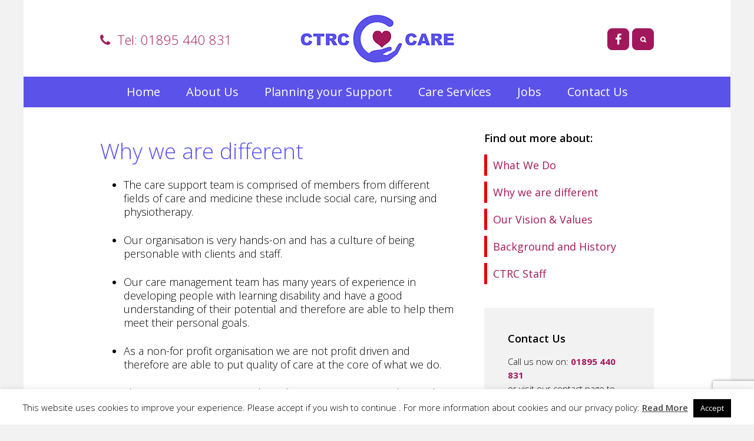

--- FILE ---
content_type: text/html; charset=utf-8
request_url: https://www.google.com/recaptcha/api2/anchor?ar=1&k=6Lf4cQsaAAAAAHKxl3ovyOTuqszElXKvIsw9V3sR&co=aHR0cDovL3d3dy5jdHJjc2VydmljZXMuY29tOjgw&hl=en&v=7gg7H51Q-naNfhmCP3_R47ho&size=invisible&anchor-ms=20000&execute-ms=30000&cb=8510cmaec65t
body_size: 48077
content:
<!DOCTYPE HTML><html dir="ltr" lang="en"><head><meta http-equiv="Content-Type" content="text/html; charset=UTF-8">
<meta http-equiv="X-UA-Compatible" content="IE=edge">
<title>reCAPTCHA</title>
<style type="text/css">
/* cyrillic-ext */
@font-face {
  font-family: 'Roboto';
  font-style: normal;
  font-weight: 400;
  font-stretch: 100%;
  src: url(//fonts.gstatic.com/s/roboto/v48/KFO7CnqEu92Fr1ME7kSn66aGLdTylUAMa3GUBHMdazTgWw.woff2) format('woff2');
  unicode-range: U+0460-052F, U+1C80-1C8A, U+20B4, U+2DE0-2DFF, U+A640-A69F, U+FE2E-FE2F;
}
/* cyrillic */
@font-face {
  font-family: 'Roboto';
  font-style: normal;
  font-weight: 400;
  font-stretch: 100%;
  src: url(//fonts.gstatic.com/s/roboto/v48/KFO7CnqEu92Fr1ME7kSn66aGLdTylUAMa3iUBHMdazTgWw.woff2) format('woff2');
  unicode-range: U+0301, U+0400-045F, U+0490-0491, U+04B0-04B1, U+2116;
}
/* greek-ext */
@font-face {
  font-family: 'Roboto';
  font-style: normal;
  font-weight: 400;
  font-stretch: 100%;
  src: url(//fonts.gstatic.com/s/roboto/v48/KFO7CnqEu92Fr1ME7kSn66aGLdTylUAMa3CUBHMdazTgWw.woff2) format('woff2');
  unicode-range: U+1F00-1FFF;
}
/* greek */
@font-face {
  font-family: 'Roboto';
  font-style: normal;
  font-weight: 400;
  font-stretch: 100%;
  src: url(//fonts.gstatic.com/s/roboto/v48/KFO7CnqEu92Fr1ME7kSn66aGLdTylUAMa3-UBHMdazTgWw.woff2) format('woff2');
  unicode-range: U+0370-0377, U+037A-037F, U+0384-038A, U+038C, U+038E-03A1, U+03A3-03FF;
}
/* math */
@font-face {
  font-family: 'Roboto';
  font-style: normal;
  font-weight: 400;
  font-stretch: 100%;
  src: url(//fonts.gstatic.com/s/roboto/v48/KFO7CnqEu92Fr1ME7kSn66aGLdTylUAMawCUBHMdazTgWw.woff2) format('woff2');
  unicode-range: U+0302-0303, U+0305, U+0307-0308, U+0310, U+0312, U+0315, U+031A, U+0326-0327, U+032C, U+032F-0330, U+0332-0333, U+0338, U+033A, U+0346, U+034D, U+0391-03A1, U+03A3-03A9, U+03B1-03C9, U+03D1, U+03D5-03D6, U+03F0-03F1, U+03F4-03F5, U+2016-2017, U+2034-2038, U+203C, U+2040, U+2043, U+2047, U+2050, U+2057, U+205F, U+2070-2071, U+2074-208E, U+2090-209C, U+20D0-20DC, U+20E1, U+20E5-20EF, U+2100-2112, U+2114-2115, U+2117-2121, U+2123-214F, U+2190, U+2192, U+2194-21AE, U+21B0-21E5, U+21F1-21F2, U+21F4-2211, U+2213-2214, U+2216-22FF, U+2308-230B, U+2310, U+2319, U+231C-2321, U+2336-237A, U+237C, U+2395, U+239B-23B7, U+23D0, U+23DC-23E1, U+2474-2475, U+25AF, U+25B3, U+25B7, U+25BD, U+25C1, U+25CA, U+25CC, U+25FB, U+266D-266F, U+27C0-27FF, U+2900-2AFF, U+2B0E-2B11, U+2B30-2B4C, U+2BFE, U+3030, U+FF5B, U+FF5D, U+1D400-1D7FF, U+1EE00-1EEFF;
}
/* symbols */
@font-face {
  font-family: 'Roboto';
  font-style: normal;
  font-weight: 400;
  font-stretch: 100%;
  src: url(//fonts.gstatic.com/s/roboto/v48/KFO7CnqEu92Fr1ME7kSn66aGLdTylUAMaxKUBHMdazTgWw.woff2) format('woff2');
  unicode-range: U+0001-000C, U+000E-001F, U+007F-009F, U+20DD-20E0, U+20E2-20E4, U+2150-218F, U+2190, U+2192, U+2194-2199, U+21AF, U+21E6-21F0, U+21F3, U+2218-2219, U+2299, U+22C4-22C6, U+2300-243F, U+2440-244A, U+2460-24FF, U+25A0-27BF, U+2800-28FF, U+2921-2922, U+2981, U+29BF, U+29EB, U+2B00-2BFF, U+4DC0-4DFF, U+FFF9-FFFB, U+10140-1018E, U+10190-1019C, U+101A0, U+101D0-101FD, U+102E0-102FB, U+10E60-10E7E, U+1D2C0-1D2D3, U+1D2E0-1D37F, U+1F000-1F0FF, U+1F100-1F1AD, U+1F1E6-1F1FF, U+1F30D-1F30F, U+1F315, U+1F31C, U+1F31E, U+1F320-1F32C, U+1F336, U+1F378, U+1F37D, U+1F382, U+1F393-1F39F, U+1F3A7-1F3A8, U+1F3AC-1F3AF, U+1F3C2, U+1F3C4-1F3C6, U+1F3CA-1F3CE, U+1F3D4-1F3E0, U+1F3ED, U+1F3F1-1F3F3, U+1F3F5-1F3F7, U+1F408, U+1F415, U+1F41F, U+1F426, U+1F43F, U+1F441-1F442, U+1F444, U+1F446-1F449, U+1F44C-1F44E, U+1F453, U+1F46A, U+1F47D, U+1F4A3, U+1F4B0, U+1F4B3, U+1F4B9, U+1F4BB, U+1F4BF, U+1F4C8-1F4CB, U+1F4D6, U+1F4DA, U+1F4DF, U+1F4E3-1F4E6, U+1F4EA-1F4ED, U+1F4F7, U+1F4F9-1F4FB, U+1F4FD-1F4FE, U+1F503, U+1F507-1F50B, U+1F50D, U+1F512-1F513, U+1F53E-1F54A, U+1F54F-1F5FA, U+1F610, U+1F650-1F67F, U+1F687, U+1F68D, U+1F691, U+1F694, U+1F698, U+1F6AD, U+1F6B2, U+1F6B9-1F6BA, U+1F6BC, U+1F6C6-1F6CF, U+1F6D3-1F6D7, U+1F6E0-1F6EA, U+1F6F0-1F6F3, U+1F6F7-1F6FC, U+1F700-1F7FF, U+1F800-1F80B, U+1F810-1F847, U+1F850-1F859, U+1F860-1F887, U+1F890-1F8AD, U+1F8B0-1F8BB, U+1F8C0-1F8C1, U+1F900-1F90B, U+1F93B, U+1F946, U+1F984, U+1F996, U+1F9E9, U+1FA00-1FA6F, U+1FA70-1FA7C, U+1FA80-1FA89, U+1FA8F-1FAC6, U+1FACE-1FADC, U+1FADF-1FAE9, U+1FAF0-1FAF8, U+1FB00-1FBFF;
}
/* vietnamese */
@font-face {
  font-family: 'Roboto';
  font-style: normal;
  font-weight: 400;
  font-stretch: 100%;
  src: url(//fonts.gstatic.com/s/roboto/v48/KFO7CnqEu92Fr1ME7kSn66aGLdTylUAMa3OUBHMdazTgWw.woff2) format('woff2');
  unicode-range: U+0102-0103, U+0110-0111, U+0128-0129, U+0168-0169, U+01A0-01A1, U+01AF-01B0, U+0300-0301, U+0303-0304, U+0308-0309, U+0323, U+0329, U+1EA0-1EF9, U+20AB;
}
/* latin-ext */
@font-face {
  font-family: 'Roboto';
  font-style: normal;
  font-weight: 400;
  font-stretch: 100%;
  src: url(//fonts.gstatic.com/s/roboto/v48/KFO7CnqEu92Fr1ME7kSn66aGLdTylUAMa3KUBHMdazTgWw.woff2) format('woff2');
  unicode-range: U+0100-02BA, U+02BD-02C5, U+02C7-02CC, U+02CE-02D7, U+02DD-02FF, U+0304, U+0308, U+0329, U+1D00-1DBF, U+1E00-1E9F, U+1EF2-1EFF, U+2020, U+20A0-20AB, U+20AD-20C0, U+2113, U+2C60-2C7F, U+A720-A7FF;
}
/* latin */
@font-face {
  font-family: 'Roboto';
  font-style: normal;
  font-weight: 400;
  font-stretch: 100%;
  src: url(//fonts.gstatic.com/s/roboto/v48/KFO7CnqEu92Fr1ME7kSn66aGLdTylUAMa3yUBHMdazQ.woff2) format('woff2');
  unicode-range: U+0000-00FF, U+0131, U+0152-0153, U+02BB-02BC, U+02C6, U+02DA, U+02DC, U+0304, U+0308, U+0329, U+2000-206F, U+20AC, U+2122, U+2191, U+2193, U+2212, U+2215, U+FEFF, U+FFFD;
}
/* cyrillic-ext */
@font-face {
  font-family: 'Roboto';
  font-style: normal;
  font-weight: 500;
  font-stretch: 100%;
  src: url(//fonts.gstatic.com/s/roboto/v48/KFO7CnqEu92Fr1ME7kSn66aGLdTylUAMa3GUBHMdazTgWw.woff2) format('woff2');
  unicode-range: U+0460-052F, U+1C80-1C8A, U+20B4, U+2DE0-2DFF, U+A640-A69F, U+FE2E-FE2F;
}
/* cyrillic */
@font-face {
  font-family: 'Roboto';
  font-style: normal;
  font-weight: 500;
  font-stretch: 100%;
  src: url(//fonts.gstatic.com/s/roboto/v48/KFO7CnqEu92Fr1ME7kSn66aGLdTylUAMa3iUBHMdazTgWw.woff2) format('woff2');
  unicode-range: U+0301, U+0400-045F, U+0490-0491, U+04B0-04B1, U+2116;
}
/* greek-ext */
@font-face {
  font-family: 'Roboto';
  font-style: normal;
  font-weight: 500;
  font-stretch: 100%;
  src: url(//fonts.gstatic.com/s/roboto/v48/KFO7CnqEu92Fr1ME7kSn66aGLdTylUAMa3CUBHMdazTgWw.woff2) format('woff2');
  unicode-range: U+1F00-1FFF;
}
/* greek */
@font-face {
  font-family: 'Roboto';
  font-style: normal;
  font-weight: 500;
  font-stretch: 100%;
  src: url(//fonts.gstatic.com/s/roboto/v48/KFO7CnqEu92Fr1ME7kSn66aGLdTylUAMa3-UBHMdazTgWw.woff2) format('woff2');
  unicode-range: U+0370-0377, U+037A-037F, U+0384-038A, U+038C, U+038E-03A1, U+03A3-03FF;
}
/* math */
@font-face {
  font-family: 'Roboto';
  font-style: normal;
  font-weight: 500;
  font-stretch: 100%;
  src: url(//fonts.gstatic.com/s/roboto/v48/KFO7CnqEu92Fr1ME7kSn66aGLdTylUAMawCUBHMdazTgWw.woff2) format('woff2');
  unicode-range: U+0302-0303, U+0305, U+0307-0308, U+0310, U+0312, U+0315, U+031A, U+0326-0327, U+032C, U+032F-0330, U+0332-0333, U+0338, U+033A, U+0346, U+034D, U+0391-03A1, U+03A3-03A9, U+03B1-03C9, U+03D1, U+03D5-03D6, U+03F0-03F1, U+03F4-03F5, U+2016-2017, U+2034-2038, U+203C, U+2040, U+2043, U+2047, U+2050, U+2057, U+205F, U+2070-2071, U+2074-208E, U+2090-209C, U+20D0-20DC, U+20E1, U+20E5-20EF, U+2100-2112, U+2114-2115, U+2117-2121, U+2123-214F, U+2190, U+2192, U+2194-21AE, U+21B0-21E5, U+21F1-21F2, U+21F4-2211, U+2213-2214, U+2216-22FF, U+2308-230B, U+2310, U+2319, U+231C-2321, U+2336-237A, U+237C, U+2395, U+239B-23B7, U+23D0, U+23DC-23E1, U+2474-2475, U+25AF, U+25B3, U+25B7, U+25BD, U+25C1, U+25CA, U+25CC, U+25FB, U+266D-266F, U+27C0-27FF, U+2900-2AFF, U+2B0E-2B11, U+2B30-2B4C, U+2BFE, U+3030, U+FF5B, U+FF5D, U+1D400-1D7FF, U+1EE00-1EEFF;
}
/* symbols */
@font-face {
  font-family: 'Roboto';
  font-style: normal;
  font-weight: 500;
  font-stretch: 100%;
  src: url(//fonts.gstatic.com/s/roboto/v48/KFO7CnqEu92Fr1ME7kSn66aGLdTylUAMaxKUBHMdazTgWw.woff2) format('woff2');
  unicode-range: U+0001-000C, U+000E-001F, U+007F-009F, U+20DD-20E0, U+20E2-20E4, U+2150-218F, U+2190, U+2192, U+2194-2199, U+21AF, U+21E6-21F0, U+21F3, U+2218-2219, U+2299, U+22C4-22C6, U+2300-243F, U+2440-244A, U+2460-24FF, U+25A0-27BF, U+2800-28FF, U+2921-2922, U+2981, U+29BF, U+29EB, U+2B00-2BFF, U+4DC0-4DFF, U+FFF9-FFFB, U+10140-1018E, U+10190-1019C, U+101A0, U+101D0-101FD, U+102E0-102FB, U+10E60-10E7E, U+1D2C0-1D2D3, U+1D2E0-1D37F, U+1F000-1F0FF, U+1F100-1F1AD, U+1F1E6-1F1FF, U+1F30D-1F30F, U+1F315, U+1F31C, U+1F31E, U+1F320-1F32C, U+1F336, U+1F378, U+1F37D, U+1F382, U+1F393-1F39F, U+1F3A7-1F3A8, U+1F3AC-1F3AF, U+1F3C2, U+1F3C4-1F3C6, U+1F3CA-1F3CE, U+1F3D4-1F3E0, U+1F3ED, U+1F3F1-1F3F3, U+1F3F5-1F3F7, U+1F408, U+1F415, U+1F41F, U+1F426, U+1F43F, U+1F441-1F442, U+1F444, U+1F446-1F449, U+1F44C-1F44E, U+1F453, U+1F46A, U+1F47D, U+1F4A3, U+1F4B0, U+1F4B3, U+1F4B9, U+1F4BB, U+1F4BF, U+1F4C8-1F4CB, U+1F4D6, U+1F4DA, U+1F4DF, U+1F4E3-1F4E6, U+1F4EA-1F4ED, U+1F4F7, U+1F4F9-1F4FB, U+1F4FD-1F4FE, U+1F503, U+1F507-1F50B, U+1F50D, U+1F512-1F513, U+1F53E-1F54A, U+1F54F-1F5FA, U+1F610, U+1F650-1F67F, U+1F687, U+1F68D, U+1F691, U+1F694, U+1F698, U+1F6AD, U+1F6B2, U+1F6B9-1F6BA, U+1F6BC, U+1F6C6-1F6CF, U+1F6D3-1F6D7, U+1F6E0-1F6EA, U+1F6F0-1F6F3, U+1F6F7-1F6FC, U+1F700-1F7FF, U+1F800-1F80B, U+1F810-1F847, U+1F850-1F859, U+1F860-1F887, U+1F890-1F8AD, U+1F8B0-1F8BB, U+1F8C0-1F8C1, U+1F900-1F90B, U+1F93B, U+1F946, U+1F984, U+1F996, U+1F9E9, U+1FA00-1FA6F, U+1FA70-1FA7C, U+1FA80-1FA89, U+1FA8F-1FAC6, U+1FACE-1FADC, U+1FADF-1FAE9, U+1FAF0-1FAF8, U+1FB00-1FBFF;
}
/* vietnamese */
@font-face {
  font-family: 'Roboto';
  font-style: normal;
  font-weight: 500;
  font-stretch: 100%;
  src: url(//fonts.gstatic.com/s/roboto/v48/KFO7CnqEu92Fr1ME7kSn66aGLdTylUAMa3OUBHMdazTgWw.woff2) format('woff2');
  unicode-range: U+0102-0103, U+0110-0111, U+0128-0129, U+0168-0169, U+01A0-01A1, U+01AF-01B0, U+0300-0301, U+0303-0304, U+0308-0309, U+0323, U+0329, U+1EA0-1EF9, U+20AB;
}
/* latin-ext */
@font-face {
  font-family: 'Roboto';
  font-style: normal;
  font-weight: 500;
  font-stretch: 100%;
  src: url(//fonts.gstatic.com/s/roboto/v48/KFO7CnqEu92Fr1ME7kSn66aGLdTylUAMa3KUBHMdazTgWw.woff2) format('woff2');
  unicode-range: U+0100-02BA, U+02BD-02C5, U+02C7-02CC, U+02CE-02D7, U+02DD-02FF, U+0304, U+0308, U+0329, U+1D00-1DBF, U+1E00-1E9F, U+1EF2-1EFF, U+2020, U+20A0-20AB, U+20AD-20C0, U+2113, U+2C60-2C7F, U+A720-A7FF;
}
/* latin */
@font-face {
  font-family: 'Roboto';
  font-style: normal;
  font-weight: 500;
  font-stretch: 100%;
  src: url(//fonts.gstatic.com/s/roboto/v48/KFO7CnqEu92Fr1ME7kSn66aGLdTylUAMa3yUBHMdazQ.woff2) format('woff2');
  unicode-range: U+0000-00FF, U+0131, U+0152-0153, U+02BB-02BC, U+02C6, U+02DA, U+02DC, U+0304, U+0308, U+0329, U+2000-206F, U+20AC, U+2122, U+2191, U+2193, U+2212, U+2215, U+FEFF, U+FFFD;
}
/* cyrillic-ext */
@font-face {
  font-family: 'Roboto';
  font-style: normal;
  font-weight: 900;
  font-stretch: 100%;
  src: url(//fonts.gstatic.com/s/roboto/v48/KFO7CnqEu92Fr1ME7kSn66aGLdTylUAMa3GUBHMdazTgWw.woff2) format('woff2');
  unicode-range: U+0460-052F, U+1C80-1C8A, U+20B4, U+2DE0-2DFF, U+A640-A69F, U+FE2E-FE2F;
}
/* cyrillic */
@font-face {
  font-family: 'Roboto';
  font-style: normal;
  font-weight: 900;
  font-stretch: 100%;
  src: url(//fonts.gstatic.com/s/roboto/v48/KFO7CnqEu92Fr1ME7kSn66aGLdTylUAMa3iUBHMdazTgWw.woff2) format('woff2');
  unicode-range: U+0301, U+0400-045F, U+0490-0491, U+04B0-04B1, U+2116;
}
/* greek-ext */
@font-face {
  font-family: 'Roboto';
  font-style: normal;
  font-weight: 900;
  font-stretch: 100%;
  src: url(//fonts.gstatic.com/s/roboto/v48/KFO7CnqEu92Fr1ME7kSn66aGLdTylUAMa3CUBHMdazTgWw.woff2) format('woff2');
  unicode-range: U+1F00-1FFF;
}
/* greek */
@font-face {
  font-family: 'Roboto';
  font-style: normal;
  font-weight: 900;
  font-stretch: 100%;
  src: url(//fonts.gstatic.com/s/roboto/v48/KFO7CnqEu92Fr1ME7kSn66aGLdTylUAMa3-UBHMdazTgWw.woff2) format('woff2');
  unicode-range: U+0370-0377, U+037A-037F, U+0384-038A, U+038C, U+038E-03A1, U+03A3-03FF;
}
/* math */
@font-face {
  font-family: 'Roboto';
  font-style: normal;
  font-weight: 900;
  font-stretch: 100%;
  src: url(//fonts.gstatic.com/s/roboto/v48/KFO7CnqEu92Fr1ME7kSn66aGLdTylUAMawCUBHMdazTgWw.woff2) format('woff2');
  unicode-range: U+0302-0303, U+0305, U+0307-0308, U+0310, U+0312, U+0315, U+031A, U+0326-0327, U+032C, U+032F-0330, U+0332-0333, U+0338, U+033A, U+0346, U+034D, U+0391-03A1, U+03A3-03A9, U+03B1-03C9, U+03D1, U+03D5-03D6, U+03F0-03F1, U+03F4-03F5, U+2016-2017, U+2034-2038, U+203C, U+2040, U+2043, U+2047, U+2050, U+2057, U+205F, U+2070-2071, U+2074-208E, U+2090-209C, U+20D0-20DC, U+20E1, U+20E5-20EF, U+2100-2112, U+2114-2115, U+2117-2121, U+2123-214F, U+2190, U+2192, U+2194-21AE, U+21B0-21E5, U+21F1-21F2, U+21F4-2211, U+2213-2214, U+2216-22FF, U+2308-230B, U+2310, U+2319, U+231C-2321, U+2336-237A, U+237C, U+2395, U+239B-23B7, U+23D0, U+23DC-23E1, U+2474-2475, U+25AF, U+25B3, U+25B7, U+25BD, U+25C1, U+25CA, U+25CC, U+25FB, U+266D-266F, U+27C0-27FF, U+2900-2AFF, U+2B0E-2B11, U+2B30-2B4C, U+2BFE, U+3030, U+FF5B, U+FF5D, U+1D400-1D7FF, U+1EE00-1EEFF;
}
/* symbols */
@font-face {
  font-family: 'Roboto';
  font-style: normal;
  font-weight: 900;
  font-stretch: 100%;
  src: url(//fonts.gstatic.com/s/roboto/v48/KFO7CnqEu92Fr1ME7kSn66aGLdTylUAMaxKUBHMdazTgWw.woff2) format('woff2');
  unicode-range: U+0001-000C, U+000E-001F, U+007F-009F, U+20DD-20E0, U+20E2-20E4, U+2150-218F, U+2190, U+2192, U+2194-2199, U+21AF, U+21E6-21F0, U+21F3, U+2218-2219, U+2299, U+22C4-22C6, U+2300-243F, U+2440-244A, U+2460-24FF, U+25A0-27BF, U+2800-28FF, U+2921-2922, U+2981, U+29BF, U+29EB, U+2B00-2BFF, U+4DC0-4DFF, U+FFF9-FFFB, U+10140-1018E, U+10190-1019C, U+101A0, U+101D0-101FD, U+102E0-102FB, U+10E60-10E7E, U+1D2C0-1D2D3, U+1D2E0-1D37F, U+1F000-1F0FF, U+1F100-1F1AD, U+1F1E6-1F1FF, U+1F30D-1F30F, U+1F315, U+1F31C, U+1F31E, U+1F320-1F32C, U+1F336, U+1F378, U+1F37D, U+1F382, U+1F393-1F39F, U+1F3A7-1F3A8, U+1F3AC-1F3AF, U+1F3C2, U+1F3C4-1F3C6, U+1F3CA-1F3CE, U+1F3D4-1F3E0, U+1F3ED, U+1F3F1-1F3F3, U+1F3F5-1F3F7, U+1F408, U+1F415, U+1F41F, U+1F426, U+1F43F, U+1F441-1F442, U+1F444, U+1F446-1F449, U+1F44C-1F44E, U+1F453, U+1F46A, U+1F47D, U+1F4A3, U+1F4B0, U+1F4B3, U+1F4B9, U+1F4BB, U+1F4BF, U+1F4C8-1F4CB, U+1F4D6, U+1F4DA, U+1F4DF, U+1F4E3-1F4E6, U+1F4EA-1F4ED, U+1F4F7, U+1F4F9-1F4FB, U+1F4FD-1F4FE, U+1F503, U+1F507-1F50B, U+1F50D, U+1F512-1F513, U+1F53E-1F54A, U+1F54F-1F5FA, U+1F610, U+1F650-1F67F, U+1F687, U+1F68D, U+1F691, U+1F694, U+1F698, U+1F6AD, U+1F6B2, U+1F6B9-1F6BA, U+1F6BC, U+1F6C6-1F6CF, U+1F6D3-1F6D7, U+1F6E0-1F6EA, U+1F6F0-1F6F3, U+1F6F7-1F6FC, U+1F700-1F7FF, U+1F800-1F80B, U+1F810-1F847, U+1F850-1F859, U+1F860-1F887, U+1F890-1F8AD, U+1F8B0-1F8BB, U+1F8C0-1F8C1, U+1F900-1F90B, U+1F93B, U+1F946, U+1F984, U+1F996, U+1F9E9, U+1FA00-1FA6F, U+1FA70-1FA7C, U+1FA80-1FA89, U+1FA8F-1FAC6, U+1FACE-1FADC, U+1FADF-1FAE9, U+1FAF0-1FAF8, U+1FB00-1FBFF;
}
/* vietnamese */
@font-face {
  font-family: 'Roboto';
  font-style: normal;
  font-weight: 900;
  font-stretch: 100%;
  src: url(//fonts.gstatic.com/s/roboto/v48/KFO7CnqEu92Fr1ME7kSn66aGLdTylUAMa3OUBHMdazTgWw.woff2) format('woff2');
  unicode-range: U+0102-0103, U+0110-0111, U+0128-0129, U+0168-0169, U+01A0-01A1, U+01AF-01B0, U+0300-0301, U+0303-0304, U+0308-0309, U+0323, U+0329, U+1EA0-1EF9, U+20AB;
}
/* latin-ext */
@font-face {
  font-family: 'Roboto';
  font-style: normal;
  font-weight: 900;
  font-stretch: 100%;
  src: url(//fonts.gstatic.com/s/roboto/v48/KFO7CnqEu92Fr1ME7kSn66aGLdTylUAMa3KUBHMdazTgWw.woff2) format('woff2');
  unicode-range: U+0100-02BA, U+02BD-02C5, U+02C7-02CC, U+02CE-02D7, U+02DD-02FF, U+0304, U+0308, U+0329, U+1D00-1DBF, U+1E00-1E9F, U+1EF2-1EFF, U+2020, U+20A0-20AB, U+20AD-20C0, U+2113, U+2C60-2C7F, U+A720-A7FF;
}
/* latin */
@font-face {
  font-family: 'Roboto';
  font-style: normal;
  font-weight: 900;
  font-stretch: 100%;
  src: url(//fonts.gstatic.com/s/roboto/v48/KFO7CnqEu92Fr1ME7kSn66aGLdTylUAMa3yUBHMdazQ.woff2) format('woff2');
  unicode-range: U+0000-00FF, U+0131, U+0152-0153, U+02BB-02BC, U+02C6, U+02DA, U+02DC, U+0304, U+0308, U+0329, U+2000-206F, U+20AC, U+2122, U+2191, U+2193, U+2212, U+2215, U+FEFF, U+FFFD;
}

</style>
<link rel="stylesheet" type="text/css" href="https://www.gstatic.com/recaptcha/releases/7gg7H51Q-naNfhmCP3_R47ho/styles__ltr.css">
<script nonce="_ZAb0RGZYTSJIHyD3HM-rw" type="text/javascript">window['__recaptcha_api'] = 'https://www.google.com/recaptcha/api2/';</script>
<script type="text/javascript" src="https://www.gstatic.com/recaptcha/releases/7gg7H51Q-naNfhmCP3_R47ho/recaptcha__en.js" nonce="_ZAb0RGZYTSJIHyD3HM-rw">
      
    </script></head>
<body><div id="rc-anchor-alert" class="rc-anchor-alert"></div>
<input type="hidden" id="recaptcha-token" value="[base64]">
<script type="text/javascript" nonce="_ZAb0RGZYTSJIHyD3HM-rw">
      recaptcha.anchor.Main.init("[\x22ainput\x22,[\x22bgdata\x22,\x22\x22,\[base64]/[base64]/[base64]/[base64]/cjw8ejpyPj4+eil9Y2F0Y2gobCl7dGhyb3cgbDt9fSxIPWZ1bmN0aW9uKHcsdCx6KXtpZih3PT0xOTR8fHc9PTIwOCl0LnZbd10/dC52W3ddLmNvbmNhdCh6KTp0LnZbd109b2Yoeix0KTtlbHNle2lmKHQuYkImJnchPTMxNylyZXR1cm47dz09NjZ8fHc9PTEyMnx8dz09NDcwfHx3PT00NHx8dz09NDE2fHx3PT0zOTd8fHc9PTQyMXx8dz09Njh8fHc9PTcwfHx3PT0xODQ/[base64]/[base64]/[base64]/bmV3IGRbVl0oSlswXSk6cD09Mj9uZXcgZFtWXShKWzBdLEpbMV0pOnA9PTM/bmV3IGRbVl0oSlswXSxKWzFdLEpbMl0pOnA9PTQ/[base64]/[base64]/[base64]/[base64]\x22,\[base64]\\u003d\\u003d\x22,\x22wqrCh13CsCIiSwl5wqwaFnUtwpbClsKDwrdYw7hcw47DisK0wogmw5sSwq3DnQvCugTCkMKYwqfDnC/[base64]/wo3CjiLDnRzCmMK+wq3Cg8OZR8OUwp/CrcOPfEPCpnnDsRLDh8Oqwo9mwo/DjyQAw7hPwrp2K8KcwpzCjDfDp8KFN8KGKjJSOMKOFS/[base64]/CognDisKpGFjCviLDvwzCgDBGFcK9A1XDrx5jw5F2w49HwrHDtmojwoJAwqXDpMK3w5lLwqfDu8KpHg1KOcKmTcOvBsKAwr7Cj0rCtxjCpT8dwobCrFLDlnwpUsKFw4XCl8K7w67CksO/w5vCpcOIQMKfwqXDr0LDsjrDlcO8UsKjCcK0OABJw5LDlGfDjMO+CMOtXcK1IyUIeMOOSsOLQBfDnSNbXsK4w43Dm8Osw7HCiH0cw64Iw6o/w5NXwr3ClTbDuQkRw5vDjD/Cn8O+WwI+w41hw5wHwqU1N8KwwrwSJcKrwqfCs8KvRMKqeC5Dw6DCn8KbPBJLEm/CqMKQw5LCnijDtibCrcKQMjbDj8ODw4/CuBIUSMOIwrAtfGMNcMOHwp/[base64]/WAslZEXDtQbDg8OUNMKuAsOaYEDCqWcAVCYDHcOzwq0+w5nDoQshHklZS8O2wq5vaktlZw1Mw5lMwrgtCHV3AsKRw55lwpUEd01KMnp1ADzCl8OxH3EXwoHDvsKINcOEG2zDtzHCmyIqfyrDnsKud8K/[base64]/wo5ywrLCtsKuw7siJMKxwonCscKIJBrDsMKwSCpPw4RxDWXCkMO8JcO9wrbCv8KOw7TDqh4Ew67CkcKFwoA/w4jCrxzChcOuwqnCrMK2woErMTrCln90WcOAUMKcZ8KkBsOYeMOzw6Z4BiPDqMKMWcO8ZAdCIcKzw4o3w43Cr8KUwrkWw6rDn8OOw5nDrWBeZxNMZxJFLSHDscOrw7bCi8OrUhRSJgnCrsKzAFJ/w4t7YlJqw5QpdzF+E8Krw4rChDQbb8OGZsO/[base64]/[base64]/CsxFte2bCl8K7I0/Dq2rCpMKIwo/Dp8OJw7w5Uh7CiUfChnIhwqJoUcKPKcKiJUzCrMKnwo45w7Bka0vCqFLDvcKhGyR3Hhp4G13Ch8KKw5Qpw47CtsOJwqQ0QQUcNWAOYMKmFsOawp5fT8Kmw58TwoBFw6/Dqy7DmjLDkcK5S3h/w57ClXgLw5jDmsKcwogJw4JRCcK2w78CIMKjw4gmw7nDo8OKG8Kww4jDlcOJW8K9BcKrScOJASnCrFbDoTtXwqPDojJAK3zChMOXaMOPw416wrw4WMO6wofDkcKWZyXCjS1mw7/DlRzDmB8MwotCw57Ct3U6cS4nw4TDv2cXwoPCisKow41Vwo02w4/ChcKUaSQ5BzTDrllpcMOnCMO9MFTCs8ObUkslw4bDksORwqrClF/[base64]/DhDo+GnbClMKdYMOnIsODwpMaOsOpahnCoFUUwqjCninDu1ljwq8Uw74LBzsoDgLDijvDhcOWFcO9XAXCusK5w4toCidXw7/CmMK2WznDlCBDw7TDm8K2wrHCiMKXZcK+egFTHA9VwrgRwrJGw6xPwobCh07DlnvDmihfw6/DjFcmw6pQRwlFw6LCqh/[base64]/w4LCl8OsQcOLwp9gwpFgw4UDw5dMLcKqwqrDncKqcQPCvcK8wqLCksORb3/[base64]/w5fDpUA5w5d5RTJ9wp1SFmcwGnDDl8ODeHrClEbDmHnDksKfW3nCtcO6bS3CvCzDnGZUP8KQwp/Ck1LCpmAFJx3DnXfCqMKqwoUVPFYGVMOHc8KJwq/CnMKUFxDCmkfDqcOKC8KDwrXDnsK9I1nDk3bDqTlewprCusOsIsO4Vw5GXDrCmsKRG8OcJ8K7B2jCocK7A8KfaTPDvwLDg8OBHsK1wo5bwp7ClcOfw4jDrxIIHUzDqXUZw6/CtsKGQcKPwovDsTjCl8Kfw7DDo8O9OADCpcOKIgMfw401Gl7DucOKw6/DhcOEKkNTw4kJw7vDhVd8w4MQTBnCqWY6wpzDuG/DsELDhcKwbmXDu8O6woPDicKTw4IVWBYlw4QpM8KpScO0CUbCusKXwo3CtMOEY8KXwqMGXsOmwo/Co8Kcw4xCM8K3XsKfaDvCq8O/wr46woIDwoXDhAHCrcOMw7LCuVbDvsK0wpjCoMKfOsOMSX9kw4rCrjYNW8KVwpTDocK9w4/CrMKvW8KJw7vDnMKwL8Ocwq3Cq8KTw6LDrzQ1ClRvw6vDph/Cn34lwrUePS0Ewotec8KAwroVwr/[base64]/VV55JsOWwr/DsFLDn8KCWyrDs1kuwpnCosOlwq4Dw7/ChsOAwrzDgTzCiHZ+c1jCi18NE8KSTsO3wqwQX8Kgb8OpWWICw7LCosOQZg7Di8KwwoU4XV/CpcO2woRbw5E1CcO/[base64]/XMKowqR4w4TCnkrDo8Orw50rC8KzQ8KmUcKTe8Ksw4oBw7pKwpMoSsOEwo/ClsKcwoxXw7fDi8ORw7wMw44Yw6F6w7/CgX0Vwp06w6zCs8KIw4DDp23CoEnCsVPDlkDDscKXw5rDjsKqw4liLyhnC0h9EX/CuyLCvsOvw6HDtcOZHMKpw5ExFSfCshYOFnXCmFsMcsKlAMKBGm/Ct3LDpVfCu3DDowrCq8OnNHtWwrfDlMKsEkvCqMOQW8ODwqNhwrzDksONwojDtMOxw6rDrMOkMMK7TT/DlsKyV2o5w7TDhCrCqsKAEcKZwotYwo3DtMOpw7sswrfCl24WYcOqw58RFWI/VzkeS3ApUcOTw4N4egfDv1jCvAo+OlzClMOjw7QXRGwxwpIHX0tNLg0jw614w5crwrkEwrjDpTPDhFLCrBzCpT7Dl3FsCG8nRyXCnRRWQcOvwq/DmD/[base64]/Cl8OOw5nDuFrDm8KXwqrDvhvCqsKqw6LDmHPDmMKHURPCt8K0wqLDq2TDmi7DtQAew7J1CMKPb8OtwrLCpTjCjsOqw6xResK/[base64]/[base64]/wpcqw5cqwrzDq8OyEw4XwpIrwqBmbcK0dcOOWcOPdXF3d8KZFmjDpsOpfcO3aRd7w4zDm8OTwp3CoMO/[base64]/CoW3CjMOxc8O7w6Y1eMKQw63DgsOLwpJ6wqnDpU3CiQF1eQQ9DlkrbcOSbUzCjT/DisO3wqfDh8O0w6Yjw7LCgB9qwr9Ewo7DgsKESig3A8K6ecOeQ8OLw6XDmcOfw67Ctk3DkitRXsOvNsKUfsKyMsO3w4nDulkywr7DkHh7w5Frw6Zbw7XCgsKPwrrDhwzCp0nCiMOUFyLDiy/CvcOsLGYnw5xlw53CocO+w4pCBGDCgsOuI2BPOGokEcORwrBrwqp9NStUw7QDwqzCo8OTw73DqsO4wrUiScKCw4RDw4HCusOfw4ZVesOvWgLDrcOSw41tccKAwq7CrsKKbMOJw6B8w6UMw7VuwoPCn8Kyw7V5w7nCkmfDgRsiw6DDvB/[base64]/CnDNEOxnDtMOww5olw4k1ADnCizAdwpvCr0tiPUrDosOsw5vDsApJfsKkw5sWw57CgcK4wozDu8OcHMKJwrYCPMKuU8KITsO+PHEYwqzCmsKhbMKkdwFyC8OwBmjDhsOhw45+fTrDjEzCtDbCuMODw5jDtAbDoBrCrcOTw7p6w5l3woAVwo7CkcKYwq/CgRxaw51SfH/DqcK3wp13fVseYFtBF0PDssKZDjcSFix2TsOnNcOqIcK9eCvCj8K9aD7DtsOTeMOAw5DDu0V/EzhBwq4vX8KkwoLCjAs5CsKKZXPDmsOGwokGw4B/[base64]/DsMKTWDHClsOKwpR/[base64]/DscKswqLDkGMNwpxvw47DrcOQw6J3w63DhcOCblgCwqBNLhRRwrbCrFpiccK4wozCiFFTQETCs0JBw7XChl5Hw6vCosOUWRJpRT7DoCfCnzwwaHVyw4BwwpAGOMOEw6DCvsKtQgkfwoRWfDnCs8OEw7UQwr9/w4DCqUzCr8KuIRTDtCBcY8K/[base64]/Ch3/DvsOIDMO2w4l+w5TDoCA0NB7DlhXDrz58wqLCnC0yKWnDoMK8Uk9uw6BVFMKeICrDrQleKsKcw5kVw4LCpsKELBDCisKtw41tUcOzbAzCohQEw4AGw79HNTYNw6/DksKgw5llCDh5Nm7DlMKjK8KEH8O1w4JWaDw/[base64]/CxrCvmTChg4AU8Ogw5rDncKgw7wNw5k1B8Kqw7pfJwzDtghtD8OxJMOCcilOw7c2WcOsR8OgwrvCkMKZw4RHQxXCicObw7jCryzDpgLDl8OrJ8K2wr/[base64]/DpVPDk8Olw7Z0wqBGW8KIwpRoYQ8WKcKZCGgwJ8KLwqpqw6zCvRHDuyrDlm/[base64]/[base64]/ClhDDiBzDlxlgXjwrw4Nmw5/DlWDCpnXDlsOBwp0Uw47CgWoMSxZywoTDvlhXXWVsDmTCgsOPw74QwrIgw74eKMKSE8K6w4UmwpU2X3fDhMO4w6pdwqTCmzc7wp4jdMKtwprDnMKFfMKXHXPDmsKkw6HDmR9nU0gzwr0iEMK3PsKaWy/[base64]/wpjCssOTenIeHX3CjsKBwovCt8KzDsOxCMO1d8OrWcOeS8KcaSDDpRZYOMO2wqTDgsKNw7rDhmUcMMKbwp3Dn8O9X3QEwo7DpcKRJVrCo1osfgvDkQ8IacOofR7CsC4hS2HCrcKQRj/CkH8Kwq1bMcOmccKxw4zDuMO+wq1ewp/[base64]/Dmh/CqVjCuMKqw73DmcK9N2LDrk/CvX3DvsK4OsO9flxKVWcLw43CgShZw4bDlMOzecKrw6bDr0gmw4xEbsO9woIbORpiKgDCnErCsG1tQMOjw4s+b8OXwocIfgHCkCkpw7HDuMOMCMKfScOTCcK8woLCi8KJw7lJwrhkfsOzam7DiEN2w5/DnDTDsCNYw4UhMsOowpZuwqXDocOiw6RzHx4GwpPCgcOsVHjCosKnQMK3w7ITw7oyI8OeB8ORc8Kpw4QKRMOmKBfChH4dagUgw7zDh18awrnDkcKbRcKzX8OLw6/DoMKhPV/Dv8OBJCQ8w5/DrMK1NcK5HWLDrMKnUTbDv8K6wox4w65IwoDDqcK2cyhaEcOgX3/CtHZ0GMObPhrCscKuwoxnYhXCrhrCrWbCiT/DmAl3w7d0w4nCkXrCm0hnQsOCYQI8w63Du8KwCA/CgAzCgsOCwqE6wqUNw6w1QwrDhjXCgMKbw6pbwpk/c0Qnw5Q/[base64]/w4TDtMKjwqI7MsKgVsOuecKpw7cARMObGx45DcK2KhnDrMOow7RGL8OOFB3Dt8KjwqzDrMKLwp1Gcl17ByYmwoHCumY+w7UZQSXDsj3CmMKzGcO2w6/DnSpuY0HCvl3Di3jDrsOHScKcw7DDuzLCmQPDpMObQgE4dsOxOcKjdl0XEhJ7wrTCp0Fiw7/ClMKzwoM0w5bCpMOaw7Q2G3sNNsOWw5nDgk5vFMOkGDkmFFs6w6oSf8K9w7PCrUNbA14wCcK7w7JTwqQ2wonDg8Obw6IFYsOjQsOkGwfDjcOCw71XR8K3dTV7f8KAMT/[base64]/QlfDv8OeRsK8w47DpsO1ZsKYbRjDnGvCnwkKwqXCvsO3biPCp8O+fMKkwq11w7bDinBLwoRYLj5Xwo7CuT/ChcOXIcKCw5fDhsOEwpzCpjPDvcKbSsOWwpA2wrfDqMKqw5LCvMKGcsK5UUUqTMK7BTTDrDHDncKPbsOgwoHDm8K/CycFw5zDjcOhwo9dwqXCgR7CiMOQw4XDhsKXw4PCk8O3wpsyIiVEGSTDkW0Ow4oCwopXIExDI3DDj8OGw7bCk2bCtcOQEzLCh0jCicKEcMKqF07DksOBMMK2w79RNH0gKsO7wpEvw7LCsjxmw7jCn8K+MsK0wpAAw5wVMMONCA/[base64]/DqWQzVsOww6nDusKNZcOIwr3DuMOXw4/CiTMOw4Zxwogww6BcwobDsStAw60oWELDisKZMg3CnVXDncOeHMOUwpdkw5QWIcOXwo/[base64]/Dn8Onw7ReWcKVL8KLwoxZwoNIwoAUUDhow77CksOmwovDi2lawq7CqU8NLityP8KLwoTCqHjDsBUZwpjDkTEEb1s9JcOHFXLCjsKZwpnDpMKEelfDkz9oEMKMwo8je2/Cu8K1wphYJlMAOMO2w4XDrgnDpcOpwrJQehXDhEdSw6kKw6BBCsOaGxDDq3/DqcOmwr4Zwp5WA0zDrMKTZEjDkcOcw6bDlsKOSzQnJ8KWwqDDlE4Eam4dwpwOHUfCmm7CpnhBDsOGw6Uaw6jChGzDq0HCoQfDvGLCqQPDqMKQVsKUQAAQw4kEAzBkw4IzwrwMDsKVbj8FRWARBx4IwrbCsErDnwvCn8OHwqMiwqU/w7TDr8KWw69KZsO2wpjDjcOMCATCqkjDrcOowqc2wr1Tw4EPIjnDtnJRwroILhzDqsO/McOXRXrCtGpvJ8O2w4Fmc309QMObwpPCqXgBwq7CjcKuw63DrsO1BD14a8K3wpjCnMOEAwTChcO4wrTCuHLCn8KvwrTDp8Khw68WawnDpsK4VMO5VmDCvsKHwprDlgcswpnDrFUiwp/CnhExwp3CnsKdwq1swqccwq/DicKmacOgwp3DlxhDw4pwwpdQw4HDn8KPw7g7w45jIsOOO3vDvnHCuMOIw5wjw4Iawrhlw7YdWRV7EsK0GsKewqYNMVzDjwHDgsOtb1UpKsKeFWl0w680w77Dv8OIw6TCv8KIDMKlWsOVaXDDq8K0B8KUw7TCn8OyWcOqw7/CuwfDpVfDiQLDrDgVNcKtFcORfiLDp8KpC3Anw5zCmRDCkFcIwqbDhMK8w7g9wq/CmMKkCsKYFMKzNMOUwpMjPCzCiWpecCrDpcOjMD0/[base64]/CvT5wbSk/YAAKUsOVAUPDr8OwGMKmwrPCj8K5cn0TajnCksOedMKOw7XDpG3DkUHDp8Ozw5rChit0LcOEwqHCshnDh1rDu8K7w4XDn8KfclpFA3HDrkNLcCZ5MsOlwq/CvXlmcW5XESHCvcK+ZcOFR8OSEsKIL8K0wrdqZE/DscK5MwXDh8OIw7U2E8KYw4Fuw6/CpFFoworDtmMwFsOMSsOze8KXTB3CrSLDoAtbw7LDlwHCoAIfPWnDuMKKFsOCVRLCvGZ7PMKcwp10MC3DoytJw7oVw7/Dh8OZwq98T0zCphjCuT43wprDlxEHwpfDvX1SwpPCq2dvw6fCqAU/w7ECw5Uyw7oTw5NwwrFiAcKWw6/DulPCtMKnGMKCVcOFwpLDlDBTbwMVRcKlw7rCiMO6OMKowoA/wrtANl90woTCgwMFw7XDjVtKw6nCnhxTw5sVw5zDsCcbwog/w4rCtcKjcFLDiFtZQcOKEMKewr3CisKRWDsNa8O5w57CsX7DrsK+wo3Cq8O+JsKXSG4KWH8yw4DCnih+woXDsMOVwp8/[base64]/CiMO9FjbChQQow6d2wofCgMKewrfCjsKxWwjCjG/Dv8OSw5HCnMOrPMOsw6gNwo7Cn8KvMVV/TCRNKMKIwqjCpGjDgVnDsj43wrM8woTCo8OKL8KpICHDs3kVTMKjwqjCk0xQZlk4wobClRZqw7t4dmbDojbDk3gLD8Kvw6PDpcKLw4oZAgfDvsOqwqbCvMKlDMO0QMK5a8KZw6/CnkfDrhDDtcOmGsKuMgXClwdEMcKSwpcbEMOaw7QuDsK6w7xQwpB1FcO+wrbCo8K+Vzslw7HDqMKgJxnChULCqsOgEznDiXZyC05fw5/CglPCgzLDlx8tVQvDkjvCmUFoRzkpw7bDiMO1elzDpUdZCjx9ccO+wofDt1c1w40Lwqg2w5MVw6HCtsKBJXDDp8OEw5EcwqXDg3Ubw6NXEngebWvDuVnChlpnw4dyYsKoMlQSw43CicO7wrXDsgkHDMO2w7FtcBAywpzChMOowq/Dm8OBw4bCqMOOw5/DtcKrW21rwrzCrjVgOjrDrMOUXsOpw7LDv8OHw4how6LCo8K0wprCocKdH2nCmg9fw5HCq2TCgknDgsOuw5EHV8KBeMK2BnLCnCc/[base64]/TyjCrcOPwrNkwqTDkcKnwpBcc8O1wqVowpUwwqXDvHsgw6BKasO1wqAhZcOcw7LCjcKIw5wRwozDi8OLQsKwwplTwoXClT0CBcOxwpUxw6/Cgj/ClnvDhRgKw7F/b2vCmFrDkQMNwpbDnMKSNV9Fwq1dAmDDhMOcw4TCnkLDlmbDqW7CtsOFwr0Sw44sw4HChk7Ci8K0IcKTw78YS0luw4RIw6NudwlNScKMw5R8wpTDpS4ywpzCjkjCoH/Cn0Vkwo3Cp8Kaw7fCiQ0jwqhbw7xwN8OIwqLCksOsw4TCvsKnQkAGwqTDocKTcjbDv8OXw48Swr7DkMKUw5Btb0nDksKUIg/Cv8K+wrt6cTR5w5ZgBcOUw6LCusOTB2ESwpo5dsOgw6JFBCZjwqZkaX3DncKmZCrDrm4kasO1wp/[base64]/CjwloVMORPzjDucKGwrrCsTZgwo5jTcOzNcO+wqLDmhJ4wpLDh04CwrPDtMKawp7CvsO1wpnCvw/ClgpVwozCoDXCjsOTCGhFworDqMKRIVDCj8Krw6NCIULDqFfChMKfwonDiBkhwrTDqT7CvMK2w4ECwp0Yw7/Diz8rMMKew5vDnU4iE8OwS8KuFh7DmcKnRzLCiMKFw6I7wpwXLh/Cn8OqwrIhUsO5wpEhfcKTVMOvLsOxAwN0w6o2wpBvw5rDj2/[base64]/LCHCoijDpMKtwrZawpvCqsOrwp3DsjjChsK7w5nCtiR1wojDpwDCksKFWg8yPxrDncO4TiLDvsKhwpICw6/Cmmokw5VOw6DCvl7CoMOTw7zCqsOAH8OXHMObKsOHPMKIw4RVFMOcw4TDmmdiUcOdbMK/[base64]/Dl8Kkw7HCisKVw4Uwwp9QGmHDtllrwqXCgMK1U8OTwqnCgsK7w6Q9P8OmQ8KiwoZqwpgVby90SR/[base64]/DnVzDphtCPBlUw5Z5G8KhPcKww5lnE8KpG8OMZxg5w7fCrcOBw7vDpFLDqBHDrC0Dw4hyw4VQwqzCv3cnw4bCoEwUWMOKw6BawpXClcK1w7oewrR9PcKcVm7DhE5JYsK3KCJ5wrHCocObOcOKKn0qwqtpaMKJD8Kuw5Nwwq/CksO2Di0ewrVjwqHCpQ7Cm8OyfcOmGz/DlMO4wodYw6Idw6nCiUXDgU0qw6UXNyvDsB4WFMKCworCok9Aw4nCuMOlbHpyw4PCk8O2w6jDusOkdkFmw4pTw5vCmwJuExPChkbDp8OCwo7CujBtD8K7WcOkwrbDhVbCtHzCpcOxOAkOwq4/[base64]/[base64]/CpsOxZcKJDBzCj8KMDMKww6AmbAQ2a8KhOcO5wrzCm8K3wrQpVMKEa8OjwrlTwr3DnMKmIBHDh0xjw5V2J0Qsw4LDsDPDssO/[base64]/wqLCiiFxw6kiworDn2xjwrhhbVnChMKNwphXLVJQwp7ChsOEBQxcMsKFw5MCw41ELQpwQMO0woMsEFFmfxELwpheRsOJw61iwp52w7/ClsKHw6ZXbcK2Q0bCrsKTw6TCtsKmwoBOUsOcdsOqw67CsTd/A8Ktw5DDusKcwpkfwqnDtiAVW8KAXUETM8Omw4MfMMOLdMOyDnfClXJQOcKZWAnDncO6FQLCl8Kcw53DtMOUEcOCwqnDrEXCvMO6wqLDiyHDolfClMKeOMKKw5gXZz54wqpPIDUUwoXCn8K/w6TDosKHwp/DpsKlwqBKe8Oyw4bCisOLw40/SHDDqFMeM3cCw6kjw4ZXwo/CsHvDumE+GwDDnsOcQlbClHLDmsKxDznCisKfw6rCh8KtIFpoLXxvfsOLw4IUNEPCh2BLw4bDh0Bzw4ovwp7DjcOlIcO5w7/Cv8KqGijCtcOnCcOMw6VkwrLChsK3FWfDtWk3w67DsGA7Y8K2TUtNw4nChsO2w4/DocK3CnfCgXkGcMOHAMK1asO7w5djBm7DucOTw7jDhMOHwpjCm8KEw50lCcOzw4nDocKpXSnCpsKjR8O9w5R+wrHDrcKEwo5pEcOgHsO7wpIMw6vCksKYayXDp8Oiw6fCvn47wqkOHMKzwod3DWXCmMKEE01Hw4TChAJgwqnDm13ClBbDkA/CsSkqwqbDpcKdwprCv8OcwqY3SMOuYcKMbsKeDlbCi8K4KC9gwqrDmHpPwo8xAh8jEEIMw7zCosOiwp7DlcK2wrRYw7hIRgUiwq5eWSvCkcOow7bDi8K/[base64]/CrMKVwr0rwp8XY8KCVsOeworCt8OaQmFowpBlTsOMLMOzw5XCh2FIHcKYwrVPJicvC8KIw4DCo2XDrsOuw7zDsMO3w7fDvsKiD8KlGjUjPRbDgMKfw4kzP8Ojw5zCk2nDncOCwpjClcKQw6vCq8KfwrLCl8O4wpc8w6hFwo3CvsK5YHTDlMKQNC5Uw5MXKxkSw77Do3/Cl0vDrMOvw4o9GH/CsDU1w67Cs1vCpcKkacKAI8KgeTvCp8KdUW/CmQoTS8K5ccOHwqAmw4V4bTdDwpU4w7kVE8K1CcKBw5JoN8Ktw4XCpMKDeQhBwrxOw5XDtTFfw6zDqsKmPR7DnMKEw64WPMO/PMKbwo3Dl8OyA8OVVwhNwotyDsOmesKow7bDkwJ/[base64]/TDnCrQbDjx08w5w+K0XCqVfCv8OnwpB/BAcWw4zCrMKwwpnCrcKBMDQHw4pVwopeByZVZMKEcyXDvcOww6jCp8KpwrTDt8OxwrLCkyTClsOsNCzCjiwPHkh2w7zDrsKBLsObH8KJCDzDqMKuw7ZSXcO/OzhXX8KlFsOkSQDCmjDDn8OIwo/Dn8OZAsOfwpzDlMKNw6/Dl2Acw5Ahw7o1E3AKfCQDwpHDmHDCuFLCvBTDrz3DvnfCryjDssORw5cGH1LCuUJOHcOkwrdDwpPCs8KTwowxw6k7N8Ode8Kmwr1FQMK0wrrCusKqwqlbw7dMw5sEwoBREMO5wpdKMi/DsHwzw7PCsF/Cn8OwwpRpHVjCogt2wqVlw6EWOMOBXcOhwq4iw7sKw7FWwotxcUrDsxnCizrDu0hyw5PCqsKWQ8OEw5vDq8KSwr/DkMOLwoLDr8KVwqDDscOATVZQdWtwwqzCkjJHacKYIsOCMMKTwoMzwoHDuD9XwqhRwrNTwo4zV3gbwosEe1BsKcOELcKnD0V2wrzDrMOUwqDCtSAzd8KTbADClsKHTsKjeg7CkMOmw5tPIsO9YsOzwqACcMKNQcKZw5Rtw5pdwr/CjsOEw5rDjGrDscKDw4JaHMKbBsKYT8K3RU3Di8O6bVZ9dhZaw4RZwozChsOlwq40w6jCqTQSw6/Cl8OEwoDDp8O2wp7Cp8OzJ8OZTsOtaW4DSsKbG8K1DsKuw5UXwqs5bjoufcK8w70yVcOKwr/Du8OMw5coEBfDoMOyIMOtwprDsEfDhyRQw4wxwr5Yw6k5csO4HsOgw5YaHWrDh2jDuETCg8O4CDFCeWw4w5fCtxpBFsKCwpxCwrsYwpHDs0rDrsOxHcKobMKjHsO0wpcIwpcfL00iEFdTwpMww54Yw7EbcAPDk8KKSMOhwpJ2wpLClMKnw4/CrXtGwoDDn8K/YsKIwpXCv8KtJVnCjULDlMKrwrrCtMK6esOMWwTCu8K8wqTDjCfDhsOTERDDo8Klamplw6QUwrbDmk3DpGnDnsOuw5cdBH/[base64]/CpsO8woJ1wqbCscOjE8KYXsKKJnDDosKLB8KeH8OZw4kjXi3CtsK4OMOXJcOrwqoUAmphwqXDlAo1L8OZw7PDkMKnwpYsw4nCgghIOxJ1McKOBsKUwrs5wr1xPsKKTVl0w5jCo2fDtSDCtcK9wrTCpMKMwqNew4E/CMKkwpnCscKWBGHCkwcVwqLDllsDw6IxU8OlX8KjJhwvwrx2ecOBwq/CtcKga8OeJMK6wo18b0XCnMKVIcKGAMOwPnNywrNHw6ssT8O4wpnDscOvwqlnKsK1MylBw6VKw5TCrFbDrsKZw5AQwoPDsMKPD8KTHsOQRV5Vwr0RF3XDjsKHWhVUw5bCk8OWXsO/ckvCnWvCoD46UMKpVMOUVMOgDcOOU8OPOMKywqrCjxPDi0HDmcKPQEfCo0TCvcKnfMKmwr/DscOZw6FAw6nCrXs7MnHCssOMw5LDgWrCj8K2w45CMsK/C8Kwe8K8wqU0w5vDsjLCq1LDpUDCng3DmRDCpcKkwqBdwqfCo8OkwoAUwpF3w7Vswqs1w4DCk8KCNg/CvSvCmT/DnMOKesOmHsK5MMOnecO7H8KHNh52QxXCqcKwH8ODw7MUFwYiLcKwwqBkAcOuNcKeMsKewojDl8KrwolzbcOsGXnCjxrDlBLCqlrDvRRYw5ATGlMqCMK1w7rDmHnDhyRTw6PCq0vDmsOyb8KVwo9JwobDusObwpYDwoTCl8Kww5B4w7hAwojDjMOgw7/DgBnDkUnCrcOAXwLCj8K7W8Omwo/ChnbDgMObw79pL8O/w58tHMKaRsO+wodLcMKew6zCiMOoSjjDq0LDrwVrwos3VE89IBnDt17Do8OWBmVtw7QLwp1Zw57DicKfw5UpKMKHw6p3wpQFwpnDrwvDg13CjsKzw6fDk1/ChsOiwr7CgjXCvsOHGMKiFy7DgDbDi3fDqsOIDV5Gw4jDksKvw6RqbiF4wpLDnSjDlsKmaxrCt8KFw7bCpMKpw6jCosOhwqVLwqPCpkTDhTrDp2PCqcKFMRXDisO/H8OwUcOmI1l0w4fCgE3DhBVVw4PCicOjwr96G8KZC39ZE8K0w4cQwrnCi8OWHsOVcBV4w7zDrkPDsxAYGyXClsOowr9gw5J8w6HCmFPCicOBPMOuw78Da8O/XcKPwqPCp0kNZ8OVQV/DuRTDuzIkYcOBw6jDt3hydsKHwrhVE8OSajrClcKsGcO0Y8OKG3/CoMOTUcOEPGUCQETDh8K2A8OJw45sUndAw7MvYMK2w4nDj8OgGMK5wohsNFnDsEXDhEwXdsO5NMODw5rCsxbCrMOTTMO7XWjDoMO/C35JfwTDmD/Ct8OGw4DDgRPDtGNJw4NyRzgtUl5xf8K6wqHDvAnCujXDr8Orw5Q5woJtwr4gf8KNQ8ODw4lFARI9YQ3Dum09QsO5wpVRwpPCssO4csK1wqHChMKfw5LDi8KofcKPwrINSsOfwpDDucOmwpzDqcK6wqkWLsOba8OBw4vDl8KZw4R/[base64]/DqsONPHtgCkw1R8OBwo/DnnZwPVoYwp3CucOGHsOLw6IGRsO5On45YlbCrsKOAC7ClxNmSMKAw5fDhcKsDMKuHMOSayHDi8OfwpXDuDrDrXhJG8KmwrnDncO2w6Rhw6Qfw5XDhGHDhix/LsOfwoTCn8KqKhpZXMOsw6V1woTCqlbCvcKBdklWw75lwqpub8KmTEY4ecO5dcOPw63CmjtAwrBDwq/DqzwEw5MDw43DscKWWMKPw6rDoRJjw7dNBjA5wrfDtMK0w7nDssK/Ak/DuEfCqcKFTiwdHljDk8K9DMOZWxNFNiZwE2HDlsOAGHEhXFdqwojCtibDk8Kqw6dew4bCkUwmwpU+wqhwcVzDhMONKsKtwoTCtsKDLsOgf8KuEht6Mw8+DRR5wpXCoE7Cu0AsHi3DocK8I2vDo8KfJkvClQQuZsKXT0/DpcKXwqXDmW46VcKzPMOMwq0Qw7TCrsOzRh1mwqHCocOOwqAqZgvCg8Kvw7Znwo/CjsKTBsO1SiZwwp7CusOew41GwpbCuXvDthcvV8KJwrIZMn0qOMKrdcOTwpXDtsKDw6fDuMKZw6txwr3CgcO9H8KHIMOVbTrChMO/wqJtwrQOwpc4YgPCoDHCuSx2I8OgNHDDisKkJsKXXFjCk8OZWMOFW13CscOmX13Dly/CoMK/IMKMBmzDkcKYOjAjbGAiVMOYAHgPw6gMBsK+w6Buw7rCpFIrw6nChMKqw5bDhsKaNcK4Zhc/PBQJeB3DvsO9GW9PKsKZaUHCosK8w6/DtGQ/w4rCu8OTGwouwrxHM8K4P8K1ay7DicKSwoVuDGnDusKUOMKQw5sVwqnDti/DoQPChwt/[base64]/CsH4ew5kbwqTDjsKyMMKZTMKXwpBSwpo7BUtoPhfDusOuwofDpMO+HnprV8OlGBlRw5xsPyh0P8OaH8OBewjDtQ7CgjE7wqjCnjbClifDrDErwpoIdiNFMsKxT8K0Lj1BK2dcGcOHwonDljXCkcO/w47DjFXClMK0wpRsJHvCrMKxPMKofFhUw5Z7w5bCo8KlwpbDqMKWw5xRXsOgw5pma8OAF1J5SlPCqmnCpBXDtcKZworCm8Kmw57CmwkdOcKsRAPDssKWwqEqISzDtwbDn3/[base64]/Ck8KNwqLCnMKVV8KUwrF0wpkZwqXDvcKDOn8ydnUfwphAwpUCwq/[base64]/DoMOcUTHDmsOSGcKpwqPCoivCn8KfK8OdJyXDuntNwqDDvMKVEMO3wrjCrcKqwoXDlwJQwpzCsD4Jw6RtwqlOw5XDvcO0LlTDnlh/RzAJYhtNGMO1woQCHMOHw6Viw7bDnMKBRsOXwrV2HicBwrhaOg1vwpgzMMO2JAY9wojDosK1wq1ub8OqfMOnw4LCjsKbwpkhwqzDkMO6HsK8wqDDu1/[base64]/w7LCp8KqNsK/[base64]/F8KmwoNkw5/DncKrOhcww43CksKrIlgRw7TDlizDpmXDg8OkLsOEEygjw5/DigbDjCjDty98w7IOL8OYwrnChwlAwpU5wq4xacKowoIzHXnDqBnDncKQwqh0FMODw6FZw6M8wrlfw7cOwpcHw47CisKxJULCkThbw7EvwrPDjw/DjEh0w4QZwqYgw4E/wpvDsic/WMKxWsOyw6jCqMOkw7RAwrTDtcO3wr3DrXknw6cjw6/DtxPCtX/Dl17ChX7ClMOqw5rDkcOLGl1HwrY+wpDDgknDkMKXwr7DlDh/[base64]/[base64]/CkEfDumtsCcKHw57CkcOSwqPDvcKYXsKHwpnDpW8BMHDCugnDmRFnGMKIwpzDlQvDtDwcDsO3w6FPw7lvQAXCt1srb8Kdwp/DgcOKw4FBecK9PMK6w5Uhw5d8wrTDlMKNw44LWhLDosKVwoUfw4AvD8OfJ8Kmw7PDuVI+ccOHWsKOw77Du8KCTH5QwpDDoUbDt3bCmAFSR30uFUXDmcKvMlc9wqXCkR7CnG7CusOlw5jDtcKmLjrCiiTDhzt/[base64]/DtgVXw6HCksOWw4Ifw4REZ8OCUjBSYXBHD8OYAcKFwrM6cSTCuMOTJi/[base64]/[base64]/[base64]/DiRnCqEzCl8OkBEnDosOdw5jDu8O2N3DCgsO+w5wHfHHCgcKVwrxrwrfCuHxsSFvDvyLCvcOZakDCp8KANUNQOcOqM8OTcQ\\u003d\\u003d\x22],null,[\x22conf\x22,null,\x226Lf4cQsaAAAAAHKxl3ovyOTuqszElXKvIsw9V3sR\x22,0,null,null,null,0,[21,125,63,73,95,87,41,43,42,83,102,105,109,121],[-1442069,705],0,null,null,null,null,0,null,0,null,700,1,null,0,\[base64]/tzcYADoGZWF6dTZkEg4Iiv2INxgAOgVNZklJNBoZCAMSFR0U8JfjNw7/vqUGGcSdCRmc4owCGQ\\u003d\\u003d\x22,0,0,null,null,1,null,0,1],\x22http://www.ctrcservices.com:80\x22,null,[3,1,1],null,null,null,1,3600,[\x22https://www.google.com/intl/en/policies/privacy/\x22,\x22https://www.google.com/intl/en/policies/terms/\x22],\x22+K2Tr14eJ9oAoqs1A1Mprs6kDoVakjF0/6YFanfO8Zg\\u003d\x22,1,0,null,1,1766461208575,0,0,[170,91,76,183],null,[164,20,61],\x22RC-dh4YXhHrQzxwfA\x22,null,null,null,null,null,\x220dAFcWeA5MBRSB_SBL5DaV1UDlRzVRMO1l1ieqgmlm0jymEveujcKMJIxqRPOFTDbUTHiKhFXqQi-VeSlZvzhu9UlcqFwtqsxJoQ\x22,1766544008750]");
    </script></body></html>

--- FILE ---
content_type: text/css
request_url: http://www.ctrcservices.com/wp-content/themes/CTRC/style.css?ver=1.0
body_size: 204
content:
/*
 Theme Name:     CTRC
 Theme URI:      http://aelite.co.uk
 Description:    CTRC Theme
 Author:         Aelite Limited
 Author URI:     http://aelite.co.uk
 Template:       espresso
 Version:        99
*/

@import url("../espresso/style.css");

/* Theme customization starts here
-------------------------------------------------------------- */



--- FILE ---
content_type: text/css
request_url: http://www.ctrcservices.com/wp-content/themes/espresso/_theme_styles/responsive.css?ver=2.0
body_size: 2658
content:
@media only screen and (max-width: 1200px) {

	.cnt-wrap { padding-top:4%; padding-bottom:4%; }
	.cnt-wrap .caption { width:68%; }
	.cnt-wrap .title { padding-right: 25%; margin: 0 0 10px; font-size: 24px; line-height:33px; }
	.cnt-wrap p { padding-right: 25%; font-size: 17px; line-height: 26px; }
	.carousel { width:100%; }
	.carousel .btn-prev { left:5%; top:15%; }
	.carousel .btn-next { right:5%; top:15%; }
	.carousel .btn-prev:hover { left:4.7%; }
	.carousel .btn-next:hover { right:4.7%; }
	
	.boxed { width:100%; margin:0; }

}

@media only screen and (max-width: 1040px) {

	.shell { margin:0 5%; width:90%; }

	.cnt-wrap { padding-top:4%; padding-bottom:4%; }
	.cnt-wrap .caption { width:68%; }
	.cnt-wrap .title { padding-right:25%; margin: 0 0 10px; font-size: 21px; line-height:29px; }
	.cnt-wrap p { padding-right:25%; font-size: 15px; line-height: 23px; }
	.carousel .btn-prev:hover, #recent-tweets .btn-prev:hover { left:4.7%; }
	.carousel .btn-next:hover, #recent-tweets .btn-next:hover { right:4.7%; }
	
	nav#main-nav.full { max-height:54px; }
	nav#main-nav.full .shell > ul > li > a { padding:1px 15px; font-size:14px; line-height:52px; }
	nav#main-nav.full .shell > ul .dropdown { top:54px; }
	
	.boxed { width:100%; margin:0; }
	
	#recent-tweets .btn-prev, #recent-tweets .btn-next { top:50%; margin-top:-26px; }
	#recent-tweets .btn-prev { left:5%; }
	#recent-tweets .btn-next { right:5%; }
	
	#ctas article,
	#homepage-recent-posts article.recent-post-block,
	#homepage-events article.upcoming-event-block { width:31.3%; margin-left:3%; }
	#ctas article:first-child,
	#homepage-recent-posts article.recent-post-block:first-child,
	#homepage-events article.upcoming-event-block:first-child { margin:0; }
	#ctas article p { padding:10%; }
	#ctas article.full p { padding:25px 30px; }
	
	#ctas article.half { width:48%; }
	#ctas article.half:last-child { margin-left:4%; }
	
	.fg-schedule-tabs { height:112px; }
	.fg-schedule-tabs a { height:75px; padding:1% 2% 0.5%; width:13.7%; }
	.fg-schedule-tabs a span { line-height:18px; }
	.fg-schedule-tabs a .date { font-size:9px; }
	.fg-schedule-tabs a .day { font-size:13px; }
	.fg-schedule-tabs a .count { font-size:11px; }
	
	#recent-tweets .tweet .wrapped { width:55%; }
	
	#page-post article.left, #page-post article.right { width:60%; }
	#page-post aside.left, #page-post aside.right { width:35%; }
	
	.video-js video { display:none; }
	.video-js .vjs-poster { display:block !important; }
	
	#parallax_page_section, #parallax_page_section div { height:auto !important; }
	#parallax_page_section div:first-child { position:absolute !important; height:100% !important; }
	#parallax_page_section div:last-child { position:relative !important; }

}


@media only screen and (max-width: 900px) {
	
	header#header,
	header#header .shell,
	header#header .shell section.left,
	header#header.alt .shell section.left { height:auto !important; }
	
	header#header .logo-image {
		  position: relative;
		  left: 0 !important;
		  top: 0;
		  padding: 30px 0;
		  display: block;
		  margin: 0 auto !important;
		  max-width: 95%;
	}
	
	header#header .logo-image img { height:auto !important; display:block; }
	
	#top .shell { margin:0 10px 0 15px; width:auto; }
	
	header#header a.cart-contents, header#header.def .shell section.right, header#header.def .shell section.left { display:none; }
	header#header.alt .shell section.left { left:auto; text-align:center; margin:0 auto; width:100%; position:relative; float:none; }
	#mobile-cart { display:block; }
	
	.mobile-nav-holder, .mobile-top { display:block; }
	
	footer { display:block; height:auto; }
	footer.clearfix:after { height:auto; }
	footer section.left span, footer section.right span { display:block !important; padding:0 !important; background:none !important; text-align:center; }
	footer section.left, footer section.right { display:block; float:none; display:block; width:100%; text-align:center; }
	
	section.social-search a.social { margin-bottom:27px; float:none; }
	section.social-search { text-align:center; }
	section.social-search .search { display:none; }
	
	#main-nav { display:none; }
	#mobileSlickNav { display:block; }
	
	#page-post article.left, #page-post article.right,
	#page-post aside.left, #page-post aside.right { width:100%; float:none; margin:0 0 30px; }
	#page-post article.recent-post-block .floated-thumb { width:20%; }
	
	.fg-schedule-tabs { height:auto; }
	.fg-schedule-tabs a { border:none !important; margin-bottom:2px; height:37px; width:100%; padding:10px 20px; display:block; float:none; }
	.fg-schedule-tabs a span { line-height: 17px; float: left; width: 120px; }
	.fg-schedule-tabs a .date { font-size:13px; }
	.fg-schedule-tabs a .day { font-size:15px; }
	.fg-schedule-tabs a .count { font-size:13px; float:right; text-align:right; }
	.fg-schedule-prev-week, .fg-schedule-next-week { text-indent:-9999px }
	
	article.single-event-block .is-countdown { width:90%; height:140px; }

}

@media only screen and (max-width: 723px) {

	#top { height:94px; padding-top:10px; }
	#top .shell section.left, #top .shell section.right { position:relative; float:none; display:block; }
	#top .shell { margin:0 10px; }
	
	#top .shell section.left { height: 30px; line-height: 30px; text-align: center; }
	#top .shell section.right { text-align:center; padding-top:6px; }
	#top .shell section.right a { margin-bottom:0; }
	
	#slider-wrap .carousel { display:none; }
	#mobile-slider .colored-wrap { display:block; }
	
	.woocommerce ul.products li.product, .woocommerce-page ul.products li.product {
		width:40% !important; height:auto; margin:0 5% 3% 5% !important; clear:none !important;
	}
	
	#parallax_page_section { background-size:auto 100% !important; }

	.cnt-wrap { padding-top: 6%; padding-bottom: 6%; height: 100%; }
	.cnt-wrap .caption { width:55%; height:100%; }
	.cnt-wrap .title, .cnt-wrap p { padding:0; }
	.cnt-wrap .es-button { right:auto; left:0; bottom:0; }
	.carousel img, .caption-wrap .overlay, .caption-wrap canvas { opacity:0; }
	
	#recent-tweets .tweet p { font-size:15px; line-height:24px; }
	#recent-tweets .tweet small { font-size:13px; line-height:18px; }
	
	.one_half,.one_third,.two_third,.three_fourth,.one_fourth,.one_fifth,.two_fifth,.three_fifth,.four_fifth,.one_sixth,.five_sixth,
	#homepage-recent-posts article.recent-post-block,
	#homepage-events article.upcoming-event-block { float:none; width:100%; margin:0 0 30px; }
	
	#ctas { padding:5% 0; }
	#ctas article { top:0; width:100%; margin-bottom:5%; margin-left:0; }
	#ctas article img { width:100%; height:auto; }
	#ctas article p { padding:5%; }
	
	#ctas article.half { width:100%; margin-bottom:5%; }
	#ctas article.half:last-child { margin-left:0; }
	
	#ctas article,
	#homepage-recent-posts article.recent-post-block,
	#homepage-events article.upcoming-event-block,
	#ctas article:first-child,
	#homepage-recent-posts article.recent-post-block:first-child,
	#homepage-events article.upcoming-event-block:first-child { margin-left:0; margin-bottom:5%; }
	
	#page-post article.page-content .single-event-image { float:none; margin:0 0 20px 0; width:100%; }
	#page-post article.page-content .single-event-image img { width:100%; }
	
	#homepage-countdown article.single-event-block .event-info { display:inline-block; text-align:left; width:80%; }
	#homepage-countdown .countdown-section { font-size: 15px; }
	#homepage-countdown .countdown-amount { font-size: 60px; }
	#homepage-countdown article.single-event-block .is-countdown { width:70%; height:120px; }
	
}

@media only screen and (max-width: 600px) {

	#top { height:130px; }
	#top .shell section.left { height:63px; text-align:center; }
	#top .iconed-address, #top span.iconed-phone { font-size:12px; float:none; display:inline-block; text-align:left; }
	
	#top .iconed-address { background-position:0 5px; }
	#top span.iconed-phone { background-position:0 8px; }
	
	.shell { margin:0 7%; width:86%; }
	.cnt-wrap { padding-top: 7%; padding-bottom: 7%; }
	.cnt-wrap .title { font-size:19px; line-height:28px; }
	.carousel .btn-prev, .carousel .btn-next { top:50%; margin-top:-26px; }
	#ctas { padding:7% 0; }
	#ctas article,
	#homepage-recent-posts article.recent-post-block,
	#homepage-events article.upcoming-event-block,
	#ctas article:first-child,
	#homepage-recent-posts article.recent-post-block:first-child,
	#homepage-events article.upcoming-event-block:first-child { margin-left:0; margin-bottom:7%; }
	.espresso-menu .es-menu-item p.img-p { display:none; }
	.espresso-menu .es-menu-item .es-content, .espresso-menu .es-menu-item .es-content.with-image { width:100%; float:none; padding:0 0 10px; margin:0; }
	.espresso-menu .es-menu-item .es-price-type { width:100%; float:none; margin:0; }
	#page-post article.page-content .espresso-menu .es-menu-item .es-price-type p.es-price { text-align:left; margin:5px 0 20px }
	.espresso-menu .es-menu-item .es-price-type .es-type { float:left; margin:0 5px 5px 0 !important; }
	#page-post article.page-content h1 { font-size:26px; line-height:40px; }
	#page-post article.page-content h2 { font-size:19px; line-height:28px; }
	#page-post article.page-content h3 { font-size:18px; line-height:26px; }
	h2.centered, #recent-tweets h3 { font-size:24px !important; }
	
	.tribe-events-single .tribe-events-cost { margin:20px 0 0 0; display:block; position:relative; }
	.tribe-events-sub-nav li a { font-size:12px; font-weight:300; display:inline-block; }
	
	.woocommerce div.product div.images, .woocommerce-page div.product div.images, .woocommerce #content div.product div.images, .woocommerce-page #content div.product div.images,
	.woocommerce div.product div.summary, .woocommerce-page div.product div.summary, .woocommerce #content div.product div.summary, .woocommerce-page #content div.product div.summary {
		float:none !important; width:100% !important; margin:0 0 50px !important;
	}
	
	.woocommerce ul.products li.product, .woocommerce-page ul.products li.product {
		width:100% !important; margin:0 0 50px !important;
	}
	
	header { height:auto !important; }
	
	.fg-schedule-tabs .date-range, .fg-schedule-tabs a .day { display:none; }
	.fg-schedule-prev-week, .fg-schedule-next-week { top:-5px; }
	.fg-schedule-tabs a span { width:50%; }
	#homepage-events h2.centered { margin:0 0 10px !important; border:none; }
	#homepage-events h2.centered:before { background:none; }
	.fg-schedule-block { margin:0; border:none; }
	.fg-schedule-block .fg-event { padding:0 20px; }
	.fg-schedule-block .fg-event h3 .fg-event-time { position: relative; top: 0; left: 0; width:auto; background:none; text-align: left; padding-right:0; display: block; }

	h2.centered { margin:0 0 40px !important; }

	#homepage-countdown article.single-event-block { padding-top:0; }
	#homepage-countdown article.single-event-block .event-info { width:95%; }
	#homepage-countdown article.single-event-block .event-info .event-img { display:none; }
	#homepage-countdown article.single-event-block .event-info .event-content { width:100%; float:none; }
	#homepage-countdown article.single-event-block .is-countdown { width:100%; height:70px; }
	#homepage-countdown .countdown-section { font-size: 13px; }
	#homepage-countdown .countdown-amount { font-size: 40px; }

}


/* Tribe Events */
@media only screen and (max-width: 889px) {

	.tribe-bar-mini #tribe-bar-views .tribe-bar-views-list .tribe-bar-views-option a { padding:5px 14px 4px; }
	.tribe-bar-mini .tribe-bar-views-inner { padding:17px 0 37px; }
	#tribe-bar-form #tribe-bar-views+.tribe-bar-filters { padding:5px; }
	
}

@media only screen and (max-width: 777px) {

	.es-views-list ul.tribe-bar-views-list { display:none !important; }
	.tribe-bar-collapse #tribe-bar-collapse-toggle { display: block; width: 100%; margin-top: 15px; }
	
	
}

@media only screen and (max-width: 767px) {

	.single-tribe_events .tribe-events-schedule .recurringinfo { margin:0; }
	.tribe-events-list .tribe-events-event-image+div.tribe-events-content { float:none; width:100%; }
	#tribe-geo-map-wrapper, .tribe-events-venue .tribe-events-map-wrap, .single-tribe_events .tribe-events-venue-map { float:none; width:100%; margin:0; background:none; padding:0 25px 25px; }
	.tribe-events-list-event-description .tribe-events-event-meta .recurringinfo { top:-7px; padding: 0px 0 20px 0 !important; display: block !important; }
	
}

@media only screen and (max-width: 743px) {

	#tribe-bar-form, #tribe-bar-form #tribe-bar-views { height:auto; }
	#tribe-bar-form.tribe-bar-collapse .tribe-bar-views-inner { padding:10px 0 37px; }
	
}